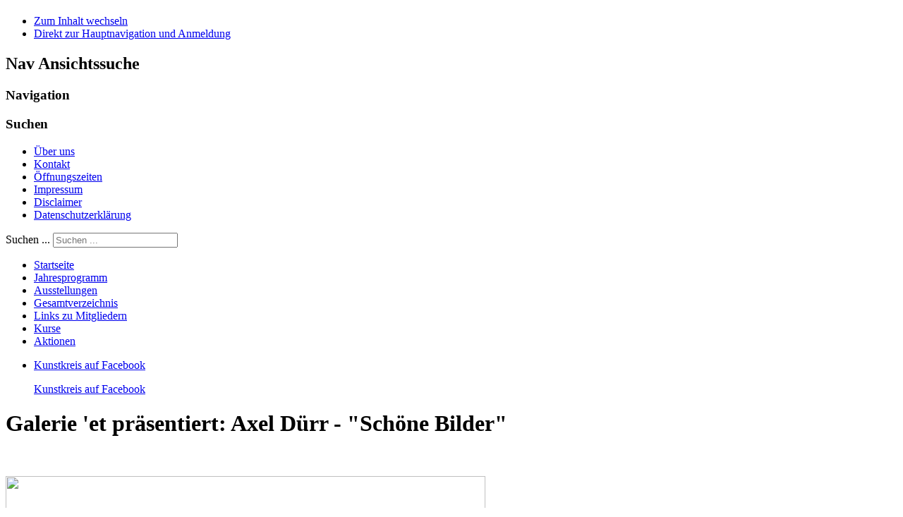

--- FILE ---
content_type: text/html; charset=utf-8
request_url: https://kunstkreis-versmold.de/index.php/ausstellungen/124-galerie-et-praesentiert-axel-duerr-schoene-bilder
body_size: 3378
content:
<!DOCTYPE html PUBLIC "-//W3C//DTD XHTML 1.0 Transitional//EN" "http://www.w3.org/TR/xhtml1/DTD/xhtml1-transitional.dtd">
<html xmlns="http://www.w3.org/1999/xhtml" xml:lang="de-de" lang="de-de" dir="ltr" >
<head>
<base href="https://kunstkreis-versmold.de/index.php/ausstellungen/124-galerie-et-praesentiert-axel-duerr-schoene-bilder" />
	<meta http-equiv="content-type" content="text/html; charset=utf-8" />
	<meta name="keywords" content="Kunst, Kunstkreis, Gallerie, Bilder, malen, zeichnen, Ausstellung, Malschule, Gemälde, Kunstliebhaber" />
	<meta name="author" content="Super User" />
	<meta name="description" content="Kunstkreis Versmold mit der Galerie et im Herzen der Stadt." />
	<meta name="generator" content="Joomla! - Open Source Content Management" />
	<title>Galerie 'et präsentiert: Axel Dürr - &quot;Schöne Bilder&quot;</title>
	<link href="/templates/kunstkreis/favicon.ico" rel="shortcut icon" type="image/vnd.microsoft.icon" />
	<link href="https://kunstkreis-versmold.de/index.php/component/search/?Itemid=128&amp;catid=10&amp;id=124&amp;format=opensearch" rel="search" title="Suchen Kunstkreis Versmold e.V." type="application/opensearchdescription+xml" />
	<link href="/plugins/system/imagesizer32/lbscripts/slimbox/slimbox.css" rel="stylesheet" type="text/css" media="all" />
	<link href="/templates/system/css/system.css" rel="stylesheet" type="text/css" />
	<link href="/templates/kunstkreis/css/position.css" rel="stylesheet" type="text/css" media="screen,projection" />
	<link href="/templates/kunstkreis/css/layout.css" rel="stylesheet" type="text/css" media="screen,projection" />
	<link href="/templates/kunstkreis/css/print.css" rel="stylesheet" type="text/css" media="print" />
	<link href="/templates/kunstkreis/css/general.css" rel="stylesheet" type="text/css" />
	<link href="/templates/kunstkreis/css/personal.css" rel="stylesheet" type="text/css" />
	<script type="application/json" class="joomla-script-options new">{"csrf.token":"df3b4a972909cea282047b28eaddce72","system.paths":{"root":"","base":""}}</script>
	<script src="/media/system/js/mootools-core.js?c74ef8b56eb3bb67c6579387411be073" type="text/javascript"></script>
	<script src="/media/system/js/core.js?c74ef8b56eb3bb67c6579387411be073" type="text/javascript"></script>
	<script src="/media/system/js/mootools-more.js?c74ef8b56eb3bb67c6579387411be073" type="text/javascript"></script>
	<script src="/plugins/system/imagesizer32/lbscripts/slimbox/slimbox.js" type="text/javascript"></script>
	<script src="/media/jui/js/jquery.min.js?c74ef8b56eb3bb67c6579387411be073" type="text/javascript"></script>
	<script src="/media/jui/js/jquery-noconflict.js?c74ef8b56eb3bb67c6579387411be073" type="text/javascript"></script>
	<script src="/media/jui/js/jquery-migrate.min.js?c74ef8b56eb3bb67c6579387411be073" type="text/javascript"></script>
	<script src="/media/system/js/caption.js?c74ef8b56eb3bb67c6579387411be073" type="text/javascript"></script>
	<script src="/templates/kunstkreis/javascript/md_stylechanger.js" type="text/javascript"></script>
	<script src="/templates/kunstkreis/javascript/hide.js" type="text/javascript"></script>
	<!--[if lt IE 9]><script src="/media/system/js/html5fallback.js?c74ef8b56eb3bb67c6579387411be073" type="text/javascript"></script><![endif]-->
	<script type="text/javascript">
jQuery(window).on('load',  function() {
				new JCaption('img.caption');
			});
    (function(d, s, id) {
            var js, fjs = d.getElementsByTagName(s)[0];
            if (d.getElementById(id)) return;
            js = d.createElement(s); js.id = id;
            js.src = "//connect.facebook.net/de_DE/sdk.js#xfbml=1&version=v2.6";
            fjs.parentNode.insertBefore(js, fjs);
        }(document, 'script', 'facebook-jssdk'));
    
	</script>


<!--[if lte IE 6]>
<link href="/templates/kunstkreis/css/ieonly.css" rel="stylesheet" type="text/css" />
<style type="text/css">
#line {
  width:98% ;
}
.logoheader {
  height:200px;
}
#header ul.menu {
  display:block !important;
  width:98.2% ;
}
</style>
<![endif]-->

<!--[if IE 7]>
<link href="/templates/kunstkreis/css/ie7only.css" rel="stylesheet" type="text/css" />
<![endif]-->

<script type="text/javascript">
  var big ='72%';
  var small='53%';
  var altopen='ist geöffnet';
  var altclose='ist geschlossen';
  var bildauf='/templates/kunstkreis/images/plus.png';
  var bildzu='/templates/kunstkreis/images/minus.png';
  var rightopen='Info öffnen';
  var rightclose='Info schließen';
  var fontSizeTitle='Schriftgröße';
  var bigger='Größer';
  var reset='Reset';
  var smaller='Kleiner';
  var biggerTitle='Vergrößern';
  var resetTitle='Stil auf Standard zurücksetzen';
  var smallerTitle='Verkleinern';
</script>

</head>

<body>

<div id="all">
        <div id="back">
                <div id="header">
                                <div class="logoheader">
                                        <h1 id="logo">

                                                                                                                                                                                                        <span class="header1">
                                                                                </span></h1>
                                </div><!-- end logoheader -->
                                        <ul class="skiplinks">
                                                <li><a href="#main" class="u2">Zum Inhalt wechseln</a></li>
                                                <li><a href="#nav" class="u2">Direkt zur Hauptnavigation und Anmeldung</a></li>
                                                                                    </ul>
                                        <h2 class="unseen">Nav Ansichtssuche</h2>
                                        <h3 class="unseen">Navigation</h3>
                                        
                                        <div id="line">
                                        <div id="fontsize"></div>
                                        <h3 class="unseen">Suchen</h3>
                                        <ul class="nav menu mod-list">
<li class="item-108"><a href="/index.php/ueber-uns" >Über uns</a></li><li class="item-109"><a href="/index.php/kontakt" >Kontakt</a></li><li class="item-110"><a href="/index.php/oeffnungszeiten" >Öffnungszeiten</a></li><li class="item-111"><a href="/index.php/impressum" >Impressum</a></li><li class="item-112"><a href="/index.php/disclaimer" >Disclaimer</a></li><li class="item-172"><a href="/index.php/datenschutzerklaerung" >Datenschutzerklärung</a></li></ul>

                                        </div> <!-- end line -->


                        </div><!-- end header -->
                        <div id="contentarea">
                                        <div id="breadcrumbs">

                                                        <div class="search">
	<form action="/index.php/ausstellungen" method="post" class="form-inline" role="search">
		<label for="mod-search-searchword106" class="element-invisible">Suchen ...</label> <input name="searchword" id="mod-search-searchword106" maxlength="200"  class="inputbox search-query input-medium" type="search" placeholder="Suchen ..." />		<input type="hidden" name="task" value="search" />
		<input type="hidden" name="option" value="com_search" />
		<input type="hidden" name="Itemid" value="128" />
	</form>
</div>


                                        </div>

                                        

                                                        <div class="left1 leftbigger" id="nav">
                                                   <div class="moduletable_menu">
 <ul class="nav menu mod-list">
<li class="item-101 default"><a href="/index.php" >Startseite</a></li><li class="item-107 parent"><a href="/index.php/jahresprogramm" >Jahresprogramm</a></li><li class="item-128 current active"><a href="/index.php/ausstellungen" >Ausstellungen</a></li><li class="item-114"><a href="/index.php/gesamtverzeichnis" >Gesamtverzeichnis</a></li><li class="item-126"><a href="/index.php/link-mitglieder" >Links zu Mitgliedern</a></li><li class="item-104"><a href="/index.php/kurse" >Kurse</a></li><li class="item-131"><a href="/index.php/aktionen" >Aktionen</a></li></ul>
</div>

                                                                
                                                                <div id="area-3" class="tabouter"><ul class="tabs"><li class="tab"><a href="#" id="link_110" class="linkopen" onclick="tabshow('module_110');return false">Kunstkreis auf Facebook</a></li></ul><div tabindex="-1" class="tabcontent tabopen" id="module_110">
<div id="fb-root"></div>

<div id="fbpage_697d619318921427523205">
    <div class="fb-page"
    data-href="https://www.facebook.com/Galerie.et/?fref=ts"
    data-width="250"
    data-height="500"
    data-show-facepile="1"
    data-tabs="timeline"
    data-hide-cover="0"
    data-hide-cta="0"
    data-small-header="0"
    data-adapt-container-width="1"
    >
        <div class="fb-xfbml-parse-ignore">
            <blockquote cite="https://www.facebook.com/Galerie.et/?fref=ts"><a href="https://www.facebook.com/Galerie.et/?fref=ts">Kunstkreis auf Facebook</a></blockquote>
        </div>
    </div></div></div></div>


                                                        </div><!-- end navi -->
               
                                        <div id="wrapper2" >

                                                <div id="main">

                                                
                                                        <div id="system-message-container">
	</div>

                                                        <div class="item-page" itemscope itemtype="https://schema.org/Article">
	<meta itemprop="inLanguage" content="de-DE" />
	
		
						
		
	
	
		
								<div itemprop="articleBody">
		<h1>
	Galerie 'et pr&auml;sentiert: Axel D&uuml;rr - &quot;Sch&ouml;ne Bilder&quot;</h1>
<p>
	&nbsp;</p>
<p>
	<a class="linkthumb modal" target="_blank" title="" rel="lightbox[id_124]" href="/cache/4/a44d1d52e6744789ceaf81b458e82bc5.jpg"><img src="/cache/f/af66761a85a001c1a91b6ad9ad53628a.jpg" style="width: 680px; height: 1359px;" width="680" height="1359" class="thumb" /></a></p>
<p>
	&nbsp;</p>
<p>
	<a class="linkthumb modal" target="_blank" title="" rel="lightbox[id_124]" href="/images/ausstellungen/2019/2019_02_duerr_2.jpg"><img src="/cache/5/e5916cef4f2b6093a04760d66f736a38.jpg" style="width: 200px; height: 252px; float: left;  margin-right: 20px;" width="200" height="252" class="thumb" /></a></p>
<h3>
	Axel D&uuml;rr</h3>
<p>
	&nbsp;</p>
<p>
	Geboren 1961 in D&uuml;sseldorf</p>
<p>
	Studium Kunst und Theologie von 1982 &ndash; 1989 in Paderborn</p>
<p>
	Lebt und arbeitet als K&uuml;nstler und Kunstlehrer seit 1992 in Bielefeld</p>
<p>
	Seit 1988 Ausstellungen und Ausstellungsbeteiligungen</p>
<p>
	&nbsp;</p>
<p>
	&nbsp;</p>
<p>
	&nbsp;</p>
<p>
	&nbsp;</p>
<h3>
	Zu den Bildern</h3>
<p>
	Die Ausstellung &bdquo;Sch&ouml;ne Bilder&ldquo; versammelt Arbeiten aus den letzten 10 Jahren. Szenisches, Fig&uuml;rliches und K&ouml;pfe. Der leicht ironische anmutende Titel der Ausstellung ist bei n&auml;herem Hinsehen gar nicht so gemeint, da hier die Frage anklingt, was denn das Sch&ouml;ne in der Kunst eigentlich sei. Jedes Bild sollte ein sch&ouml;nes sein damit es als Werk der Kunst &uuml;berhaupt funktioniert, als ein Werk also, das &auml;sthetisch, n&auml;mlich sichtbar ist. Wie das im Einzelnen zu erreichen ist, das muss wohl immer wieder erk&auml;mpft werden.</p>
<p>
	<a class="linkthumb modal" target="_blank" title="" rel="lightbox[id_124]" href="/images/ausstellungen/2019/2019_02_duerr_3.jpg"><img src="/cache/8/0841dce0b44cd4be5e455c784370dbd2.jpg" style="width: 220px; height: 276px;" width="220" height="276" class="thumb" /></a>&nbsp;<a class="linkthumb modal" target="_blank" title="" rel="lightbox[id_124]" href="/images/ausstellungen/2019/2019_02_duerr_4.jpg"><img src="/cache/5/25e2ac4444d9287d30c696cd17d891f2.jpg" style="width: 220px; height: 264px;" width="220" height="264" class="thumb" /></a>&nbsp;<a class="linkthumb modal" target="_blank" title="" rel="lightbox[id_124]" href="/images/ausstellungen/2019/2019_02_duerr_5.jpg"><img src="/cache/0/50dd7e3df65d54668ba70c75445abbc0.jpg" style="width: 220px; height: 183px;" width="220" height="183" class="thumb" /></a></p>
<p>
	&nbsp;</p>
<p>
	&nbsp;</p>
	</div>

	
							</div>


                                                </div><!-- end main -->

                                        </div><!-- end wrapper -->

                                
                        
                                <div class="wrap"></div>

                                </div> <!-- end contentarea -->

                        </div><!-- back -->

                </div><!-- all -->

                <div id="footer-outer">
                        
                        <div id="footer-sub">


                                <div id="footer">

                                        
                                        <p>
                                                <a href="http://www.szymanski-online.de">Software Solutions</a> by Rolf Szymanski
                                        </p>


                                </div><!-- end footer -->

                        </div>

                </div>
        
        </body>
</html>
